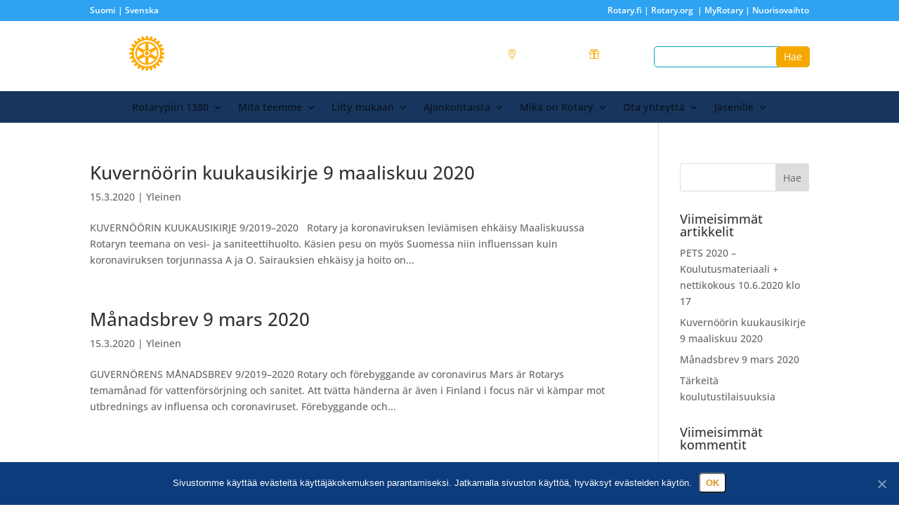

--- FILE ---
content_type: text/css
request_url: https://rotary.fi/d1380/wp-content/litespeed/css/12/683adeab11e120be55304f79ed9c04d9.css?ver=d435b
body_size: -599
content:
.lang-item-113{display:none}